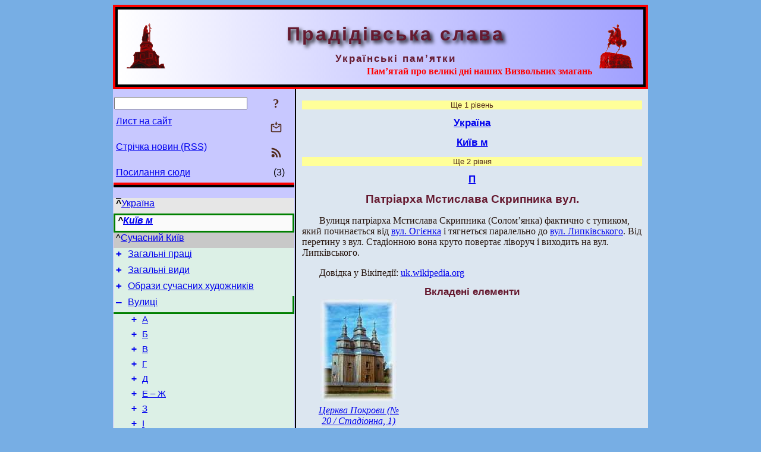

--- FILE ---
content_type: text/html; charset=utf-8
request_url: https://pslava.info/Kyiv_PatriarkhaMstyslavaSkrypnykaVul,330001.html
body_size: 8507
content:
<!DOCTYPE html>
<html lang="uk">
<head>
<!-- Global site tag (gtag.js) - Google Analytics -->
<script async src="https://www.googletagmanager.com/gtag/js?id=UA-3035925-2"></script>
<script>
 window.dataLayer = window.dataLayer || [];
 function gtag(){dataLayer.push(arguments);}
 gtag('js', new Date());
 gtag('config', 'UA-3035925-2');
</script>
<script async src="//pagead2.googlesyndication.com/pagead/js/adsbygoogle.js"></script>
<script>
(adsbygoogle = window.adsbygoogle || []).push({
google_ad_client: "pub-3960713518170830",
enable_page_level_ads: true
});
</script>
<meta http-equiv="Content-Type" content="text/html; charset=utf-8" />
<meta name="viewport" content="width=device-width, initial-scale=1">
<meta name="generator" content="Smereka 4.3" />
<meta name="author" content="M.Zharkikh" />
<!-- Begin section WinTitle -->
<title>Київ м Патріарха Мстислава Скрипника вул.</title>
<!-- End section WinTitle -->
<meta name="description" content="Вулиця патріарха Мстислава Скрипника (Солом’янка) фактично є тупиком, який починається від вул. Огієнка і тягнеться паралельно до вул. Липківського.…" />
<link rel="shortcut icon" media="all" href="/files/PSlava/favicon.ico" type="image/x-icon" />
<link rel="icon" media="all" href="/files/PSlava/favicon.ico" type="image/x-icon" />
<!-- Begin section ResponsiveCSS -->
<style>
/* Common Smereka responsive design styles
Inspired with W3.css ver 4.12 */

@media (min-width: 900px) {
.w3-modal-content {width:800px!important;}
.w3-hide-large {display:none!important;}
#LeftCell {width: 308px;}
}

@media (max-width: 899px) {
#LeftCell {display: none;}
#DocContainer {max-width: 600px!important;}
}
</style>
<!-- End section ResponsiveCSS -->
<link rel="StyleSheet" type="text/css" href="/files/PSlava/site.css" />
<script src="/files/common/jscripts/common.js"></script>
<!-- Begin section AdditionalJS -->
<!-- End section AdditionalJS -->
<script>
var LACopyFail = 'Скористайтесь локальним меню для копіювання';
var LATempText = 'Запит обробляється...';
var LATEMsg = 'Фрагмент тексту, в якому Ви помітили помилку:%n%s%n%nВідправити повідомлення редактору сайта?';
var LATENote = 'Виділено занадто довгий текст.%nВиділіть не більше %s символів.';
var LABmkA = 'Номер рядка (абзаца)';
var LABmkB = 'Копіювати URL рядка (абзаца) в буфер обміну';
var LABmkC = 'Встановити закладку на цей рядок (абзац)';
var LABmkD = 'К';
var LABmkD2 = 'З';
var LAShareText = 'Поділитись у ';
var LAPublText = 'Опублікувати в ';
var LAAddBmkText = 'Додати закладку в ';
var LACVMsg = 'Поле «%s» є обов’язковим';
var DoLoadFunc = null;
var HelperRunOnce = 0;
var FocusId = null;
var CurrentNodeId = 330001;
var CurrentLang = 'uk';
var CurrentMode = '';
var GlobalSearchMode = 'SmerekaSE';
window.google_analytics_uacct = 'UA-3035925-2';

function CopyToClipboard(str) {
//This is NOT work while in separate file, but work when insert in HTML.
	if (window.clipboardData) { // IE
		window.clipboardData.setData('text', str);
	} else { // all except Safari
	// http://jsfiddle.net/jdhenckel/km7prgv4/3
		function listener(e) {
		e.clipboardData.setData("text/html", str);
		e.clipboardData.setData("text/plain", str);
		e.preventDefault();
		}
		document.addEventListener("copy", listener);
		try {
			var Res = document.execCommand('copy');
			if (!Res) { // no way in Safari!
				alert(LACopyFail);
			}
		}
		catch (err) {
			alert(LACopyFail);
		}
		document.removeEventListener("copy", listener);
	}
}; // CopyToClipboard
</script>

<link rel="canonical" href="/Kyiv_PatriarkhaMstyslavaSkrypnykaVul,330001.html" />
</head>
<body class="DocBody" onload="DoLoad()">
<div id="DocContainer">
<!-- Begin section PreHeader -->
<!-- End section PreHeader -->
<header>
<!-- Begin section PageHeader -->
<div style="padding: 4px; background: red">
<table id="InnerDocHdr">
<tr>
<td style="vertical-align: middle; width: 12px" class="w3-hide-large">
<button id="MenuBtn" class="w3-button" style="line-height: 20px;" title="Відкрити ліву панель інструментів / навігації" onclick="ToggleLeftPanel(1)">☰</button>
</td>
<td style="vertical-align: middle; padding-left: 5px; padding-rigth: 5px">
<a href="/"><img src="https://www.pslava.info/files/PSlava/design/logos.png" alt="Початкова сторінка" title="Початкова сторінка" class="w3-image"></a>
</td>
<td>
<!-- Begin section HeaderInfo -->
<p id="SiteTitle" class="DocHeader">
	Прадідівська слава
</p>
<p id="SiteSubtitle" class="InternalHeader2">
	Українські пам’ятки
</p>
<p class="BodyRight">
<span class="Attention">Пам’ятай про великі дні наших Визвольних змагань</span>
</p>
<!-- End section HeaderInfo -->
</td>
<td style="vertical-align: middle; padding-left: 5px; padding-rigth: 5px; width: 73px">
<img src="https://www.pslava.info/files/PSlava/design/logos2.png" alt="Богдан Хмельницький" title="Богдан Хмельницький" class="w3-image">
</td>
</tr>
</table>
</div>
<!-- End section PageHeader -->
</header>
<main>
<div id="InfoPanel" class="w3-modal" style="display: none;">
<div id="InfoPanelCnt" class="w3-modal-content">
<p class="BodyRight" onclick="ClosePanel()"><button class="w3-button CloseBtn" style="background-color: transparent!important" title="Esc - закрити" onclick="ClosePanel()">X</button></p>
<!-- Begin section InfoPanel -->
<div id="MessageForm" style="display: none; min-width: 400px; padding-bottom: 16px;">
<h2 style="margin-top: 0px">
	Лист на сайт
</h2>
<form name="MailForm" action="#" onsubmit="return SendMailMsg();">
<table class="CenteredBlock BTNoIndent">
	<tr>
		<td>
			<label for="SenderName">П.І.Б.</label> (<span id="SenderName_Place">0/64</span>)
		</td>
		<td>
			<input type="text" id="SenderName" maxlength="32" value="" style="width: 100%" onkeyup="return DoKeyUp(this, 64)" />
		</td>
	</tr>
	<tr>
		<td>
			<label for="Contact">Е-адреса</label> (<span id="Contact_Place">0/64</span>)
		</td>
		<td>
			<input type="text" id="Contact" maxlength="32" value="" style="width: 100%" onkeyup="return DoKeyUp(this, 64)" />
		</td>
	</tr>
	<tr>
	 <td colspan="2">
			<p class="BTNoIndent">
				<label for="MsgText">Повідомлення</label> (<span id="MsgText_Place">0/1000</span>)<br>
				<textarea id="MsgText" rows="8" style=" width: 100%" onkeyup="return DoKeyUp(this, 1000)"></textarea>
			</p>
	 </td>
	</tr>
	<tr style="vertical-align: bottom;">
		<td style="text-align: center;" id="NumberSign">
		</td>
		<td>
			<input type="submit" value="Надіслати" onclick="return CheckValues({'SenderName' : 'П.І.Б.', 'Contact' : 'Е-адреса / телефон', 'MsgText' : 'Повідомлення', 'Number' : 'Число'});">
			<input type="reset" value="Скасувати">
		</td>
	</tr>
</table>
<input type="hidden" id="Referer" name="Referer" value="">
</form>
</div>

<div id="Search" class="CenteredBlock" style="display: none; min-width: 400px; max-width: 600px; padding-bottom: 16px;">
<h2 style="margin-top: 0px">
	Пошук по розділу сайта <b><i>Патріарха Мстислава Скрипника вул.</i></b>
</h2>
<table class="CenteredBlock">
<tr>
<td>
<input type="text" maxlength="255" value="" id="SearchTerm2" style="width: 240px;" title="[Alt + Shift + F] Введіть пошуковий вираз + Enter" onkeypress="SearchKeyPress(event, 'SearchTerm2')"/>
</td>
<td>
<div class="w3-button" title="Пошук по розділу" style="cursor: pointer;" onclick="SiteSearchSM('SearchTerm2');"><div class="SearchBtn ToolBtnColor">?</div></div>
</td>
<td class="BTNoIndent">
<a href="#" onclick="ToggleBlock('SearchAddParam')">Налаштування…</a>
</td>
</tr>
</table>
<div id="SearchAddParam" style="display: none">
<table class="CenteredBlock SearchAddParam">
<tr style="vertical-align: top">
	<td class="BTNoIndent">
		<input type="checkbox" id="CaseSensitive" /> <label for="CaseSensitive">З урахуванням регістру</label><br />
		<b>Поля</b>:<br />
		<input type="radio" id="FindAttrFieldAll" name="FindAttrField" value="TitleCode" checked="checked"/> <label for="FindAttrFieldAll">Скрізь</label><br />
		<input type="radio" id="FindAttrFieldTitle" name="FindAttrField" value="DocTitle" /> <label for="FindAttrFieldTitle">Тільки в заголовках</label><br />
		<input type="radio" id="FindAttrFieldText" name="FindAttrField" value="HTMLCode" /> <label for="FindAttrFieldText">Тільки в текстах</label>
	</td>
	<td class="BTNoIndent" style="padding-left: 16px">
		<b>Частина слова</b>:<br />
		<input type="radio" id="FindWordPtany" name="FindWordPt" value="any" checked="checked"/> <label for="FindWordPtany">будь-яка</label><br />
		<input type="radio" id="FindWordPtwhole" name="FindWordPt" value="whole" /> <label for="FindWordPtwhole">ціле слово</label><br />
		<input type="radio" id="FindWordPtbegin" name="FindWordPt" value="begin" /> <label for="FindWordPtbegin">початок</label><br />
		<input type="radio" id="FindWordPtend" name="FindWordPt" value="end" /> <label for="FindWordPtend">кінець</label>
	</td>
</tr>
</table>
</div>
<div id="SearchOutput">
</div>
<p class="BF BodyCenter">
	Не знайшли потрібного?
</p>
<p class="BodyCenter">
	1) Змініть пошуковий вираз та / або додаткові налаштування пошуку;
</p>
<p class="BodyCenter">
	2) Шукайте в іншому розділі сайту;
</p>
<p class="BodyCenter">
	3) Скористайтесь пошуком Google <b>по всьому сайту</b>:
</p>
<table id="GSearch" class="CenteredBlock" style="margin-bottom: 8px">
<tr>
<td>
<input type="text" maxlength="255" value="" id="GSearchTerm" style="width: 140px;" onkeypress="SearchKeyPress(event, 'GSearchTerm', 'GoogleSE')"/>
</td>
<td class="BodyCenter">
<input type="button" title="Пошук Google" value="Go[ogle]" onclick="SiteSearchGoogle('GSearchTerm');" />
</td>
</tr>
</table>
</div>

<div id="InfoPanelStuff" style="display: none">
</div>

<div id="BackLinks" class="CenteredBlock" style="display: none; min-width: 400px; max-width: 600px; padding-bottom: 16px;">
<h2 style="margin-top: 0px">
	Посилання на сторінку сайта <b><i>Патріарха Мстислава Скрипника вул.</i></b>
</h2>
<div id="BackLinksOutput">
</div>
</div>

<!-- End section InfoPanel -->
</div>
</div>
<div id="LeftPanelFloat" style="display: none" class="w3-hide-large">
</div>
<table class="StuffTable">
<tr>
<td id="LeftCell">
<p class="BodyRight" onclick="ToggleLeftPanel(0)"><button class="w3-button w3-hide-large CloseBtn" style="background-color: transparent!important" title="Esc - закрити" onclick="ToggleLeftPanel(0)">X</button></p>
<!-- Begin section ToolBlockResponsible -->
<table class="w3-table ToolBlock">
	<tr>
		<td>
			<input type="text" maxlength="255" value="" id="SearchTerm" style="width: 100%" title="[Alt + Shift + F] Введіть пошуковий вираз" onkeypress="SearchKeyPress(event, 'SearchTerm')"/>
		</td>
		<td style="text-align: right">
			<div class="w3-button" title="Пошук" onclick="SiteSearchSM('SearchTerm');">
<div class="SearchBtn ToolBtnColor">?</div>
			</div>
		</td>
	</tr>
	<tr>
		<td class="Menu0"><a href="#" onclick="MailToEditor()">Лист на сайт</a></td>
		<td style="text-align: right">
			<div class="w3-button" title="Лист на сайт" onclick="MailToEditor()">
<svg id="MailIcon" viewBox="0 0 24 24" width="27" height="21">
<polygon class="ToolBtnColor" points="19,8.6 12,13 5,8.6 5,10.6 12,15 19,10.6"></polygon>
<path class="ToolBtnColor" d="M20,6h-3.2l-1.5,2H20v12H4V8h4.7L7.2,6H4C2.9,6,2,6.9,2,8v12c0,1.1,0.9,2,2,2h16c1.1,0,2-0.9,2-2V8C22,6.9,21.1,6,20,6z"></path>
<polygon class="ToolBtnColor" points="9,5 11,5 11,2 13,2 13,5 15,5 12,9"></polygon>
</svg>
			</div>
		</td>
	</tr>
	<tr>
		<td class="Menu0"><a href="/uk/xml/rss.xml">Стрічка новин (RSS)</a></td>
		<td style="text-align: right">
			<div class="w3-button" title="Стрічка новин (RSS 2.0)"><a href="/uk/xml/rss.xml">
<svg id="RSSicon" viewBox="0 0 8 8" width="27" height="21">
 <circle class="ToolBtnColor" cx="2" cy="6" r="1"></circle>
 <path class="ToolBtnColor" d="m 1,4 a 3,3 0 0 1 3,3 h 1 a 4,4 0 0 0 -4,-4 z"></path>
 <path class="ToolBtnColor" d="m 1,2 a 5,5 0 0 1 5,5 h 1 a 6,6 0 0 0 -6,-6 z"></path>
</svg>
			</a></div>
		</td>
	</tr>
	<tr>
		<td class="Menu0"><a href="#" onclick="GetBackLinks()">Посилання сюди</a></td>
		<td class="Menu0" style="text-align: right; padding-right: 16px">(3)</td>
	</tr>		
</table>

<!-- End section ToolBlockResponsible -->
<!-- Begin section ToolBlockDivider -->
<hr class="GenDivider">
<!-- End section ToolBlockDivider -->
<aside>
<!-- Begin section SydNal -->
<script async src="https://pagead2.googlesyndication.com/pagead/js/adsbygoogle.js?client=ca-pub-3960713518170830"
 crossorigin="anonymous"></script>
<!-- 300x250, created 6/18/09 -->
<ins class="adsbygoogle"
 style="style="display:inline-block;width:300px;height:250px""
 data-ad-client="ca-pub-3960713518170830"
 data-ad-slot="6772614692"></ins>
<script>
 (adsbygoogle = window.adsbygoogle || []).push({});
</script>
<!-- End section SydNal -->
<!--LinkPlace1-->
</aside>
<nav>
<!-- Begin section Inspector -->
<p class="Menu0Up" style="margin-left: 0px;"><span style="text-decoration: overline; font-weight: bold">^</span><a href="/Ukraine,339573.html">Україна</a></p>
<p class="Menu0Geo" style="margin-left: 0px;">^<a href="/Ukraine_Kyiv,150534.html">Київ м</a></p>
<p class="Menu0Down" style="margin-left: 0px;">^<a href="/Kyiv_SuchasnyjKyjiv,152116.html">Сучасний Київ</a></p>
<!-- Inspector begin -->
<div class="TreeDiv">
	<p class="Menu0" style="margin-left: 0px">
		<span class="TreeMarker"><a href="/Kyiv_ZagalniPraci,152117.html" class="TreeMarkerLink">+</a>&nbsp;</span><a href="/Kyiv_ZagalniPraci,152117.html">Загальні праці</a>
	</p>
	<p class="Menu0" style="margin-left: 0px">
		<span class="TreeMarker"><a href="/Kyiv_ZagalniVydy,194878.html" class="TreeMarkerLink">+</a>&nbsp;</span><a href="/Kyiv_ZagalniVydy,194878.html">Загальні види</a>
	</p>
	<p class="Menu0" style="margin-left: 0px">
		<span class="TreeMarker"><a href="/Kyiv_ObrazySuchasnyxXudozhnykiv,152224.html" class="TreeMarkerLink">+</a>&nbsp;</span><a href="/Kyiv_ObrazySuchasnyxXudozhnykiv,152224.html">Образи сучасних художників</a>
	</p>
	<p class="Menu0 InPath" style="margin-left: 0px">
		<span class="TreeMarker"><a href="/Kyiv_Streets,165017.html" class="TreeMarkerLink">–</a>&nbsp;</span><a href="/Kyiv_Streets,165017.html">Вулиці</a>
	</p>
	<p class="Menu1" style="margin-left: 30px">
		<span class="TreeMarker"><a href="/Kyiv_A,165114.html" class="TreeMarkerLink">+</a>&nbsp;</span><a href="/Kyiv_A,165114.html">А</a>
	</p>
	<p class="Menu1" style="margin-left: 30px">
		<span class="TreeMarker"><a href="/Kyiv_B,166552.html" class="TreeMarkerLink">+</a>&nbsp;</span><a href="/Kyiv_B,166552.html">Б</a>
	</p>
	<p class="Menu1" style="margin-left: 30px">
		<span class="TreeMarker"><a href="/Kyiv_V,168126.html" class="TreeMarkerLink">+</a>&nbsp;</span><a href="/Kyiv_V,168126.html">В</a>
	</p>
	<p class="Menu1" style="margin-left: 30px">
		<span class="TreeMarker"><a href="/Kyiv_G,173405.html" class="TreeMarkerLink">+</a>&nbsp;</span><a href="/Kyiv_G,173405.html">Г</a>
	</p>
	<p class="Menu1" style="margin-left: 30px">
		<span class="TreeMarker"><a href="/Kyiv_D,174721.html" class="TreeMarkerLink">+</a>&nbsp;</span><a href="/Kyiv_D,174721.html">Д</a>
	</p>
	<p class="Menu1" style="margin-left: 30px">
		<span class="TreeMarker"><a href="/Kyiv_E,175234.html" class="TreeMarkerLink">+</a>&nbsp;</span><a href="/Kyiv_E,175234.html">Е – Ж</a>
	</p>
	<p class="Menu1" style="margin-left: 30px">
		<span class="TreeMarker"><a href="/Kyiv_Z,175570.html" class="TreeMarkerLink">+</a>&nbsp;</span><a href="/Kyiv_Z,175570.html">З</a>
	</p>
	<p class="Menu1" style="margin-left: 30px">
		<span class="TreeMarker"><a href="/Kyiv_I,175818.html" class="TreeMarkerLink">+</a>&nbsp;</span><a href="/Kyiv_I,175818.html">І</a>
	</p>
	<p class="Menu1" style="margin-left: 30px">
		<span class="TreeMarker"><a href="/Kyiv_K,175757.html" class="TreeMarkerLink">+</a>&nbsp;</span><a href="/Kyiv_K,175757.html">К</a>
	</p>
	<p class="Menu1" style="margin-left: 30px">
		<span class="TreeMarker"><a href="/Kyiv_L,177583.html" class="TreeMarkerLink">+</a>&nbsp;</span><a href="/Kyiv_L,177583.html">Л</a>
	</p>
	<p class="Menu1" style="margin-left: 30px">
		<span class="TreeMarker"><a href="/Kyiv_M,178303.html" class="TreeMarkerLink">+</a>&nbsp;</span><a href="/Kyiv_M,178303.html">М</a>
	</p>
	<p class="Menu1" style="margin-left: 30px">
		<span class="TreeMarker"><a href="/Kyiv_N,182482.html" class="TreeMarkerLink">+</a>&nbsp;</span><a href="/Kyiv_N,182482.html">Н</a>
	</p>
	<p class="Menu1" style="margin-left: 30px">
		<span class="TreeMarker"><a href="/Kyiv_O,184352.html" class="TreeMarkerLink">+</a>&nbsp;</span><a href="/Kyiv_O,184352.html">О</a>
	</p>
	<p class="Menu1 InPath" style="margin-left: 30px">
		<span class="TreeMarker"><a href="/Kyiv_P,185024.html" class="TreeMarkerLink">–</a>&nbsp;</span><a href="/Kyiv_P,185024.html">П</a>
	</p>
	<p class="Menu" style="margin-left: 60px">
		<span class="TreeMarker"><a href="/Kyiv_PavlivskaVul,185025.html" class="TreeMarkerLink">+</a>&nbsp;</span><a href="/Kyiv_PavlivskaVul,185025.html">Павлівська вул.</a>
	</p>
	<p class="Menu" style="margin-left: 60px">
		<span class="TreeMarker"><a href="/Kyiv_PalladinaProsp,185057.html" class="TreeMarkerLink">+</a>&nbsp;</span><a href="/Kyiv_PalladinaProsp,185057.html">Палладіна просп.</a>
	</p>
	<p class="Menu" style="margin-left: 60px">
		<span class="TreeMarker"><a href="/Kyiv_PanasaMyrnogoVul,185069.html" class="TreeMarkerLink">+</a>&nbsp;</span><a href="/Kyiv_PanasaMyrnogoVul,185069.html">Панаса Мирного вул.</a>
	</p>
	<p class="Menu" style="margin-left: 60px">
		<span class="TreeMarker"><a href="/Kyiv_PankivskaVul,185076.html" class="TreeMarkerLink">+</a>&nbsp;</span><a href="/Kyiv_PankivskaVul,185076.html">Паньківська вул.</a>
	</p>
	<p class="Menu" style="margin-left: 60px">
		<span class="TreeMarker"><a href="/Kyiv_PatorzhynskogoVul,185125.html" class="TreeMarkerLink">+</a>&nbsp;</span><a href="/Kyiv_PatorzhynskogoVul,185125.html">Паторжинського вул.</a>
	</p>
	<p class="Menu" style="margin-left: 60px">
		<span class="TreeMarker"><a href="/Kyiv_ParkovaDoroga,185128.html" class="TreeMarkerLink">+</a>&nbsp;</span><a href="/Kyiv_ParkovaDoroga,185128.html">Паркова дорога</a>
	</p>
	<p class="MenuSel InPath" style="margin-left: 60px">
		<span class="TreeMarker"><a href="/Kyiv_PatriarkhaMstyslavaSkrypnykaVul,330001.html" class="TreeMarkerLink">–</a>&nbsp;</span><a href="/Kyiv_PatriarkhaMstyslavaSkrypnykaVul,330001.html">Патріарха Мстислава Скрипника вул.</a>
	</p>
	<p class="Menu" style="margin-left: 90px">
		<span class="TreeMarker"><a href="/Kyiv_PatriarkhaMstyslavaSkrypnykaVul_CerkvaPokrovy20,330000.html" class="TreeMarkerLink">+</a>&nbsp;</span><a href="/Kyiv_PatriarkhaMstyslavaSkrypnykaVul_CerkvaPokrovy20,330000.html">Церква Покрови (№ 20 / Стадіонна, 1)</a>
	</p>
	<p class="Menu" style="margin-left: 60px">
		<span class="TreeMarker"><a href="/Kyiv_PetljuryVul,185771.html" class="TreeMarkerLink">+</a>&nbsp;</span><a href="/Kyiv_PetljuryVul,185771.html">Петлюри вул.</a>
	</p>
	<p class="Menu" style="margin-left: 60px">
		<span class="TreeMarker"><a href="/Kyiv_PetraKryvonosaPloscha,185875.html" class="TreeMarkerLink">+</a>&nbsp;</span><a href="/Kyiv_PetraKryvonosaPloscha,185875.html">Петра Кривоноса площа</a>
	</p>
	<p class="Menu" style="margin-left: 60px">
		<span class="TreeMarker"><a href="/Kyiv_PetrivaVul,176397.html" class="TreeMarkerLink">+</a>&nbsp;</span><a href="/Kyiv_PetrivaVul,176397.html">Петріва вул.</a>
	</p>
	<p class="Menu" style="margin-left: 60px">
		<span class="TreeMarker"><a href="/Kyiv_PylypaOrlykaVul,185877.html" class="TreeMarkerLink">+</a>&nbsp;</span><a href="/Kyiv_PylypaOrlykaVul,185877.html">Пилипа Орлика вул.</a>
	</p>
	<p class="Menu" style="margin-left: 60px">
		<span class="TreeMarker"><a href="/Kyiv_PylypivskaVul,175057.html" class="TreeMarkerLink">+</a>&nbsp;</span><a href="/Kyiv_PylypivskaVul,175057.html">Пилипівська вул.</a>
	</p>
	<p class="Menu" style="margin-left: 60px">
		<span class="TreeMarker"><a href="/Kyiv_PyrogovaVul,185985.html" class="TreeMarkerLink">+</a>&nbsp;</span><a href="/Kyiv_PyrogovaVul,185985.html">Пирогова вул.</a>
	</p>
	<p class="Menu" style="margin-left: 60px">
		<span class="TreeMarker"><a href="/Kyiv_PlatonaMajborodyVul,178504.html" class="TreeMarkerLink">+</a>&nbsp;</span><a href="/Kyiv_PlatonaMajborodyVul,178504.html">Платона Майбороди вул.</a>
	</p>
	<p class="Menu" style="margin-left: 60px">
		<span class="TreeMarker"><a href="/Kyiv_PovitrjanyxSylProsp,186004.html" class="TreeMarkerLink">+</a>&nbsp;</span><a href="/Kyiv_PovitrjanyxSylProsp,186004.html">Повітряних сил просп.</a>
	</p>
	<p class="Menu" style="margin-left: 60px">
		<span class="TreeMarker"><a href="/Kyiv_PokrovskaVul,186008.html" class="TreeMarkerLink">+</a>&nbsp;</span><a href="/Kyiv_PokrovskaVul,186008.html">Покровська вул.</a>
	</p>
	<p class="Menu" style="margin-left: 60px">
		<span class="TreeMarker"><a href="/Kyiv_PolubotkaVul,360285.html" class="TreeMarkerLink">+</a>&nbsp;</span><a href="/Kyiv_PolubotkaVul,360285.html">Полуботка вул.</a>
	</p>
	<p class="Menu" style="margin-left: 60px">
		<span class="TreeMarker"><a href="/Kyiv_PochajnynskaVul,186315.html" class="TreeMarkerLink">+</a>&nbsp;</span><a href="/Kyiv_PochajnynskaVul,186315.html">Почайнинська вул.</a>
	</p>
	<p class="Menu" style="margin-left: 60px">
		<span class="TreeMarker"><a href="/Kyiv_PoshtovaPl,186406.html" class="TreeMarkerLink">+</a>&nbsp;</span><a href="/Kyiv_PoshtovaPl,186406.html">Поштова пл.</a>
	</p>
	<p class="Menu" style="margin-left: 60px">
		<span class="TreeMarker"><a href="/Kyiv_PredslavynskaVul,186524.html" class="TreeMarkerLink">+</a>&nbsp;</span><a href="/Kyiv_PredslavynskaVul,186524.html">Предславинська вул.</a>
	</p>
	<p class="Menu" style="margin-left: 60px">
		<span class="TreeMarker"><a href="/Kyiv_PryvokzalnaVul,360128.html" class="TreeMarkerLink">+</a>&nbsp;</span><a href="/Kyiv_PryvokzalnaVul,360128.html">Привокзальна вул.</a>
	</p>
	<p class="Menu" style="margin-left: 60px">
		<span class="TreeMarker"><a href="/Kyiv_PryvokzalnaPloscha,186530.html" class="TreeMarkerLink">+</a>&nbsp;</span><a href="/Kyiv_PryvokzalnaPloscha,186530.html">Привокзальна площа</a>
	</p>
	<p class="Menu" style="margin-left: 60px">
		<span class="TreeMarker"><a href="/Kyiv_PryjmachenkoBulv,318748.html" class="TreeMarkerLink">+</a>&nbsp;</span><a href="/Kyiv_PryjmachenkoBulv,318748.html">Приймаченко бульв.</a>
	</p>
	<p class="Menu" style="margin-left: 60px">
		<span class="TreeMarker"><a href="/Kyiv_PryrichnaVul,360259.html" class="TreeMarkerLink">+</a>&nbsp;</span><a href="/Kyiv_PryrichnaVul,360259.html">Прирічна вул.</a>
	</p>
	<p class="Menu" style="margin-left: 60px">
		<span class="TreeMarker"><a href="/Kyiv_Prytysko-MykilskaVul,186555.html" class="TreeMarkerLink">+</a>&nbsp;</span><a href="/Kyiv_Prytysko-MykilskaVul,186555.html">Притисько-Микільська вул.</a>
	</p>
	<p class="Menu" style="margin-left: 60px">
		<span class="TreeMarker"><a href="/Kyiv_PricakaVul,177498.html" class="TreeMarkerLink">+</a>&nbsp;</span><a href="/Kyiv_PricakaVul,177498.html">Пріцака вул.</a>
	</p>
	<p class="Menu" style="margin-left: 60px">
		<span class="TreeMarker"><a href="/Kyiv_ProviantskaVul,190378.html" class="TreeMarkerLink">+</a>&nbsp;</span><a href="/Kyiv_ProviantskaVul,190378.html">Провіантська вул.</a>
	</p>
	<p class="Menu" style="margin-left: 60px">
		<span class="TreeMarker"><a href="/Kyiv_ProriznaVul,186853.html" class="TreeMarkerLink">+</a>&nbsp;</span><a href="/Kyiv_ProriznaVul,186853.html">Прорізна вул.</a>
	</p>
	<p class="Menu" style="margin-left: 60px">
		<span class="TreeMarker"><a href="/Kyiv_ProtasivJarVul,186966.html" class="TreeMarkerLink">+</a>&nbsp;</span><a href="/Kyiv_ProtasivJarVul,186966.html">Протасів Яр вул.</a>
	</p>
	<p class="Menu" style="margin-left: 60px">
		<span class="TreeMarker"><a href="/Kyiv_PushynojiVul,345267.html" class="TreeMarkerLink">+</a>&nbsp;</span><a href="/Kyiv_PushynojiVul,345267.html">Пушиної вул.</a>
	</p>
	<p class="Menu1" style="margin-left: 30px">
		<span class="TreeMarker"><a href="/Kyiv_R,187349.html" class="TreeMarkerLink">+</a>&nbsp;</span><a href="/Kyiv_R,187349.html">Р</a>
	</p>
	<p class="Menu1" style="margin-left: 30px">
		<span class="TreeMarker"><a href="/Kyiv_S,187755.html" class="TreeMarkerLink">+</a>&nbsp;</span><a href="/Kyiv_S,187755.html">С</a>
	</p>
	<p class="Menu1" style="margin-left: 30px">
		<span class="TreeMarker"><a href="/Kyiv_T,189275.html" class="TreeMarkerLink">+</a>&nbsp;</span><a href="/Kyiv_T,189275.html">Т – Ф</a>
	</p>
	<p class="Menu1" style="margin-left: 30px">
		<span class="TreeMarker"><a href="/Kyiv_X,191534.html" class="TreeMarkerLink">+</a>&nbsp;</span><a href="/Kyiv_X,191534.html">Х – Ч</a>
	</p>
	<p class="Menu1" style="margin-left: 30px">
		<span class="TreeMarker"><a href="/Kyiv_Sh,192281.html" class="TreeMarkerLink">+</a>&nbsp;</span><a href="/Kyiv_Sh,192281.html">Ш – Я</a>
	</p>
	<p class="Menu0" style="margin-left: 0px">
		<span class="TreeMarker"><a href="/Kyiv_PamNePryvjazaniDoVulyc,152272.html" class="TreeMarkerLink">+</a>&nbsp;</span><a href="/Kyiv_PamNePryvjazaniDoVulyc,152272.html">Пам’ятки, не прив’язані до вулиць</a>
	</p>
</div>
<!-- Inspector end -->

<!-- End section Inspector -->
</nav>
<aside>
<!--LinkPlace0-->
</aside>
</td>
<td id="StuffCell">
<!-- Begin section StuffCell -->
<!-- Begin section TrackBar -->
<nav>
<table class="TrackBar w3-table">
	<tr>
		<td style="text-align: left; margin-left: 1em;">
			<!-- StdEditorBar start -->


<!-- StdEditorBar end -->
		</td>
		<td style="text-align: right; vertical-align: middle; margin-right: 1em; white-space:nowrap;">
			<script>
var FPBStyle = 'inline-block';
</script>
<div id="FPanelBtn" class="w3-button ToolBtnColor" style="display: none; cursor: pointer" title="Плаваюча панель" onclick="DisplayFloatPanel()"><div class="SearchBtn" >&#9788;</div></div>

		</td>
	</tr>
</table>
</nav>
<!-- End section TrackBar -->
<nav>
<p class="SkippedLevels">
	Ще 1 рівень
</p>
<h2>
	<a href="/Ukraine,339573.html">Україна</a>
</h2>
<h2>
	<a href="/Ukraine_Kyiv,150534.html">Київ м</a>
</h2>
<p class="SkippedLevels">
	Ще 2 рівня
</p>
<h2>
	<a href="/Kyiv_P,185024.html">П</a>
</h2>

</nav>
<article>
<header>
<h1>
	Патріарха Мстислава Скрипника вул.
</h1>
</header>

<!-- Begin section Author -->

<!-- End section Author -->
<p class="PSImagePara">
	
</p>

<p class="BT">
	Вулиця патріарха Мстислава Скрипника (Солом’янка) фактично є тупиком, який починається від <a href="/Kyiv_OgijenkaVul,177880.html" title="Огієнка вул.">вул. Огієнка</a> і тягнеться паралельно до <a href="/Kyiv_LypkivskogoVul,177777.html" title="Липківського вул.">вул. Липківського</a>. Від перетину з вул. Стадіонною вона круто повертає ліворуч і виходить на вул. Липківського.
</p>

<p class="BF">
	Довідка у Вікіпедії: <script>
	document.write((new Array('<a ', 'hre', 'f="', 'htt', 'ps:', '//u', 'k.w', 'iki', 'ped', 'ia.', 'org', '/wi', 'ki/', 'Вул', 'иця', '_Па', 'трі', 'арх', 'а_М', 'сти', 'сла', 'ва_', 'Скр', 'ипн', 'ика', '" t', 'arg', 'et=', '"_b', 'lan', 'k">', 'uk.', 'wik', 'ipe', 'dia', '.or', 'g</', 'a>')).join(""));
</script>
</p>


<nav>
<h2>Вкладені елементи</h2><nav>
<div class="w3-cell-row">
<div class="w3-cell NavCol3 w3-mobile">
<figure class="FullFigure">
	<p class="BodyCenter">
		<a href="/Kyiv_PatriarkhaMstyslavaSkrypnykaVul_CerkvaPokrovy20,330000.html"><img src="https://www.pslava.info/files/PSlava/types/1281.jpg" alt="Церква Покрови (№ 20 / Стадіонна, 1)" title="Церква Покрови (№ 20 / Стадіонна, 1) / Церква" class="w3-image"></a>
	</p>
	<figcaption>
	<p class="Caption FullFigureCaption">
		<a href="/Kyiv_PatriarkhaMstyslavaSkrypnykaVul_CerkvaPokrovy20,330000.html" title="Церква Покрови (№ 20 / Стадіонна, 1)">Церква Покрови (№ 20 / Стадіонна, 1)</a> (+)
	</p>
	</figcaption>
</figure>
</div>
</div>

</nav>

</nav>
<!-- End section StuffCell -->
</td>
</tr>
</table>
</main>
<footer>
<!-- Begin section PageFooter -->
<div id="InnerDocFtr">
<hr class="GenDivider" id="FtrDivider">
<h3 id="HelperHdr">Сподобалась сторінка? <a href="#HelperHdr" onclick="ToggleHelperBlock()">Допоможіть</a> розвитку нашого сайту!</h3>
<div id="Helper" style="display: none">
<table class="w3-table">
	<tr style="vertical-align: top">
		<td style="width: 50%">
			<h3>
				Розмістіть посилання на цю сторінку<br> у своєму сайті / блозі / etc.
			</h3>
			<table class="w3-table">
				<tr>
					<td style="width: 50%" class="BodyCenter">
						Код для вставки
					</td>
					<td class="BodyCenter">
						Буде виглядати
					</td>
				</tr>
				<tr>
					<td>
						<textarea id="LinkText" style="width: 100%" readonly="readonly" rows="5"><a href="/Kyiv_PatriarkhaMstyslavaSkrypnykaVul,330001.html">Київ м Патріарха Мстислава Скрипника вул.</a></textarea>
					</td>
					<td style="padding-left: 4px; text-align: left" class="BTNoIndent">
						<a href="/Kyiv_PatriarkhaMstyslavaSkrypnykaVul,330001.html">Київ м Патріарха Мстислава Скрипника вул.</a>
					</td>
				</tr>
				<tr>
					<td>
					</td>
					<td>
					</td>
				</tr>
			</table>
			<p class="BodyCenter">
				<a href="#HelperHdr" onclick="CopyLink(); return false;">Скопіюйте</a> код з поля «Код для вставки» і вставте його на своїй сторінці. Змініть його відповідно до ваших потреб.
			</p>
		</td>
		<td>
			<h3>
				Рекомендуйте цю сторінку своїм друзям<br>через соціальні мережі
			</h3>
			<div class="share42init"></div>
		</td>
	</tr>
</table>
<hr class="GenDivider" />
</div>

<table class="w3-table">
	<tr>
		<td style="vertical-align: middle; padding-left: 5px; padding-right: 5px">
		 	<a href="/"><img src="https://www.pslava.info/files/PSlava/design/logos.png" alt="Початкова сторінка" title="Початкова сторінка" class="w3-image"></a>
		</td>
		<td style="max-width: 400px">
<!-- Begin section FooterInfo -->
			<p class="BTNoIndent">
				© 1975 – 2026 М.Жарких (ідея, технічна підтримка, частина наповнення)
			</p>
			<p class="BTNoIndent">
				Передрук статей із сайту заохочується за дотримання<br><a href="/About/TermsOfUse.html">умов використання</a>
			</p>
			<p class="ToolLabel">
				Сайт живе на <script>
	document.write((new Array('<a ', 'hre', 'f="', 'htt', 'ps:', '//w', 'ww.', 'm-z', 'har', 'kik', 'h.n', 'ame', '/uk', '/Sm', 'ere', 'ka.', 'htm', 'l" ', 'tar', 'get', '="_', 'bla', 'nk"', '>См', 'ере', 'ці<', '/a>')).join(""));
</script>
			</p>
<!-- End section FooterInfo -->
		</td>
		<td style="text-align: right; vertical-align: middle; padding-right: 4px;">
<!-- Begin section PageInfo -->
			<p class="ToolLabelRight">
				Число завантажень : 1 485
			</p>
			<p class="ToolLabelRight">
				Модифіковано : <time datetime="2020-06-22 17:14:28">22.06.2020</time>
			</p>
<!-- End section PageInfo -->
			<p class="ToolLabelRight">
				Якщо ви помітили помилку набору<br>на цiй сторiнцi, видiлiть її мишкою<br>та натисніть <span class="Attention">Ctrl+Enter</span>.
			</p>
		</td>
	</tr>
</table>
</div>
<!-- End section PageFooter -->
</footer>
<!-- Begin section PostFooter -->
<aside>

</aside>
<!-- End section PostFooter -->
</div>
</body>
</html>


--- FILE ---
content_type: text/html; charset=utf-8
request_url: https://www.google.com/recaptcha/api2/aframe
body_size: 270
content:
<!DOCTYPE HTML><html><head><meta http-equiv="content-type" content="text/html; charset=UTF-8"></head><body><script nonce="kxYUPhBj3fITytFqUJRzJQ">/** Anti-fraud and anti-abuse applications only. See google.com/recaptcha */ try{var clients={'sodar':'https://pagead2.googlesyndication.com/pagead/sodar?'};window.addEventListener("message",function(a){try{if(a.source===window.parent){var b=JSON.parse(a.data);var c=clients[b['id']];if(c){var d=document.createElement('img');d.src=c+b['params']+'&rc='+(localStorage.getItem("rc::a")?sessionStorage.getItem("rc::b"):"");window.document.body.appendChild(d);sessionStorage.setItem("rc::e",parseInt(sessionStorage.getItem("rc::e")||0)+1);localStorage.setItem("rc::h",'1768704183534');}}}catch(b){}});window.parent.postMessage("_grecaptcha_ready", "*");}catch(b){}</script></body></html>